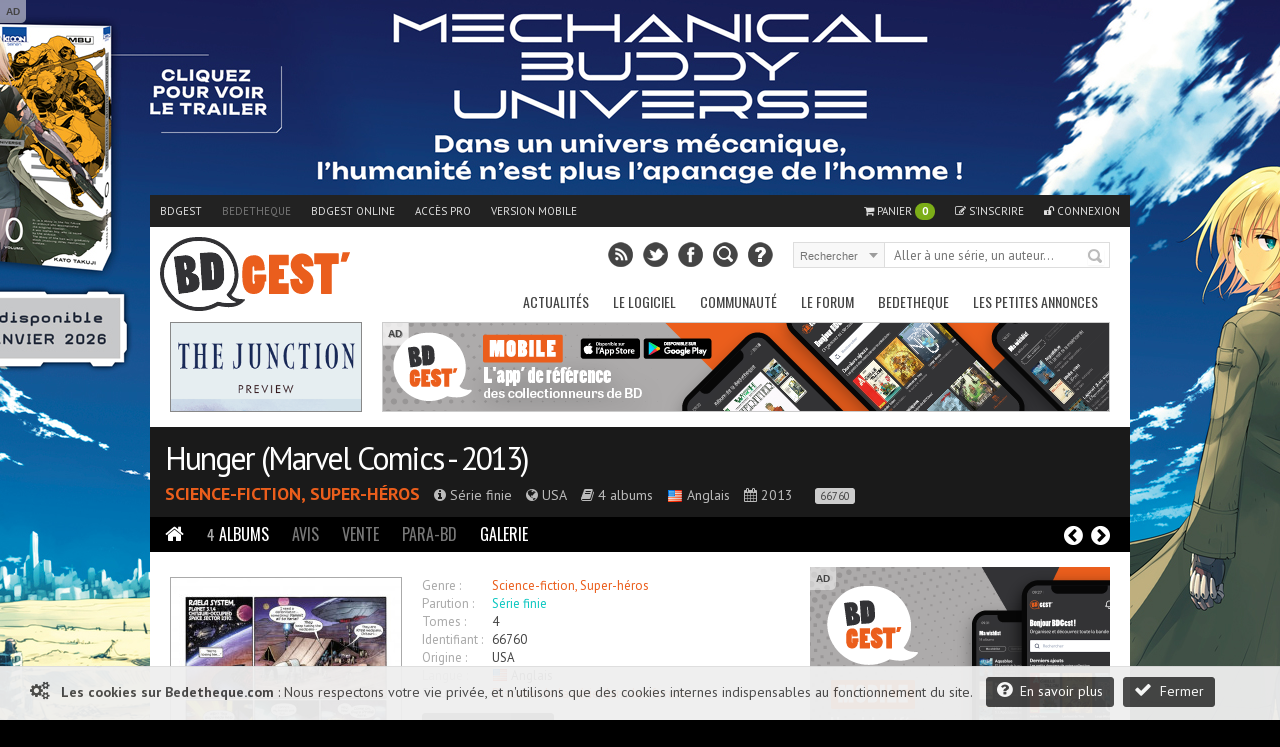

--- FILE ---
content_type: text/html; charset=UTF-8
request_url: https://www.bedetheque.com/serie-66760-BD-Hunger.html
body_size: 13541
content:
<!DOCTYPE html>
<html dir="ltr" lang="fr">

        <head>
                <!-- ENV/PRODUCTION/0 -->
                
                <title>Hunger (Marvel Comics - 2013) - BD, informations, cotes</title>
                <meta charset="utf-8" />
                <meta name="robots" content="index,follow" />

                <meta name="viewport" content="width=device-width" />
                <meta name="keywords" content="Hunger (Marvel Comics - 2013), bd, manga, comics, base, cote, argus, cotation, bdm, bande, dessinee, bandes, dessines, logiciel, gestion, collection, couverture, comix, petites annonces, ventes" />    
                <meta name="description" content="Tout sur la série Hunger (Marvel Comics - 2013) : " />
                <meta name="author" lang="fr" content="Philippe MAGNERON" />

                                <meta name="category" content="BD, bande dessinee" />        
                <link rel="image_src" href="https://www.bedetheque.com/media/Couvertures/Couv_372812.jpg" />

                <meta property="og:title" content="Hunger (Marvel Comics - 2013) - BD, informations, cotes" />
                <meta property="og:type" content="website" />
                <meta property="og:image" content="https://www.bedetheque.com/media/Couvertures/Couv_372812.jpg" />
                <meta property="og:url" content="https://www.bedetheque.com/serie-66760-BD-Hunger.html" />
                <meta property="og:description" content="Tout sur la série Hunger (Marvel Comics - 2013) : " />

                                <meta name="twitter:card" content="summary_large_image" />
                <meta name="twitter:site" content="@BDGest" />
                <meta name="twitter:creator" content="" />
                <meta name="twitter:title" content="Hunger (Marvel Comics - 2013) - BD, informations, cotes" />
                <meta name="twitter:description" content="Tout sur la série Hunger (Marvel Comics - 2013) : " />
                <meta name="twitter:image" content="https://www.bedetheque.com/media/Couvertures/Couv_372812.jpg" />


                <!-- <link rel="icon" type="image/png" href="https://www.bedetheque.com/favicon.ico" /> -->
                <!-- <link rel="icon" type="image/png" href="https://www.bedetheque.com/skin/icons/favicon_bedetheque.png" /> -->
                <link rel="icon" href="https://www.bedetheque.com/favicon_bdgest.svg"  type="image/svg+xml">
                
                                        <link rel="canonical" href="https://www.bedetheque.com/serie-66760-BD-Hunger.html" >
                                        
                <link rel="alternate" type="application/rss+xml" title="BDGest RSS Feed" href="https://www.bdgest.com/rss" /> 
                                        <link rel="alternate" media="only screen and (max-width: 640px)" href="https://m.bedetheque.com/serie-66760-BD-Hunger-Marvel-Comics-2013.html" >
                
                <link href="https://www.bdgest.com/css/reset.css" rel="stylesheet" type="text/css" />
                <link href="https://www.bdgest.com/css/text.css" rel="stylesheet" type="text/css" />
                <link href="https://www.bdgest.com/css/960.css" rel="stylesheet" type="text/css" />
                <link href="https://www.bdgest.com/css/colorbox.css" rel="stylesheet" type="text/css" />
                <link href="https://www.bdgest.com/css/flexslider.css" rel="stylesheet" type="text/css" />
                <link href="https://www.bedetheque.com/css/font-awesome.min.css" rel="stylesheet" type="text/css" />
                <link href="https://www.bdgest.com/css/style.css?v=f49badc8" rel="stylesheet" type="text/css" />
                <link href="https://www.bdgest.com/css/jqueryui/jquery-ui-1.9.1.custom.min.css" rel="stylesheet" type="text/css" />
                <link href="https://www.bdgest.com/css/rating.css" rel="stylesheet" type="text/css" />
                <link href="https://fonts.googleapis.com/css?family=Oswald:regular,italic,bold,bolditalic" rel="stylesheet" type="text/css" />
                <link href="https://fonts.googleapis.com/css?family=PT+Sans:regular,italic,bold,bolditalic" rel="stylesheet" type="text/css" />

                                        <link href="https://www.bdgest.com/css/bandeau.css?v=f49badc8" rel="stylesheet" type="text/css" />
                
                <!-- Dark Mode -->
                   
                <link href="https://www.bdgest.com/css/responsive.css?v=f49badc8" rel="stylesheet" type="text/css" />
                                       

        
                        	
        

        <!-- Code de gestion des campagnes -->
                 
                                         
                                                                                                                        <script src='https://www.bedetheque.com/javascript/campagne?Zone[]=1&Zone[]=2&Zone[]=6&Zone[]=9&Zone[]=8&rd=5824'></script> 
                                                                        
                                                                                        
        <!--[if lt IE 9]>
                <script type="text/javascript" src='https://www.bdgest.com/js/ie.js'></script>        
        <link href="https://www.bdgest.com/css/ie.css" rel="stylesheet" type="text/css" />
        <![endif]-->          
        
        <style type="text/css">
                
                .Kf7vZyDJnMislzkw { width: 190px; height:88px; border:1px solid #888; float: left; overflow:hidden; }
                .Kf7vZyDJnMislzkw img { width: 190px; height: 88px; border: none;}  
        
                .bGyzKEXQxUC8fH0A { display:block; margin-bottom:20px; height:140px; width:300px; }
                .bGyzKEXQxUC8fH0A img { height:140px; width:300px; }
        
                .QPo0B8KdTbcROnaE { width: 940px; margin: 0px auto 5px auto; overflow: hidden;z-index:0;}   
                
                @media only screen and (max-width: 767px) {
	
                        .QPo0B8KdTbcROnaE { display:none !important;}   
                }
                
                @media only screen and (min-width: 480px) and (max-width: 767px) {
                        .QPo0B8KdTbcROnaE { display:none !important;}   
                }
                
       </style>
       
</head>

<body class="home blog">
        
        <!--<div id="fb-root"></div>
        <script>(function(d, s, id) {
          var js, fjs = d.getElementsByTagName(s)[0];
          if (d.getElementById(id)) return;
          js = d.createElement(s); js.id = id;
          js.src = "//connect.facebook.net/fr_FR/sdk.js#xfbml=1&version=v2.0";
          fjs.parentNode.insertBefore(js, fjs);
        }(document, 'script', 'facebook-jssdk'));</script>
        -->
        <input type="hidden" value="" id="yyt">
        
        <div class="pixel_impression" style="display:none;">
            <img id="ImgPixelImpression" src="https://www.bdgest.com/habillages/pixelvide.png" align="bottom" width="1" height="1" border="0" hspace="1"> 
        </div>
        
        <div class="overlay" id="msg-overlay">
                <div class="overlay-grise"></div>
                <div id="msg-div" class="overlay-div">
                        <div class="overlay-entete center">
                                Cher lecteur de BDGest
                                <a href="#" class="ferme-overlay"><i class="icon-remove"></i></a>
                        </div>
                        <div class="overlay-container">
                                <p>Vous utilisez « Adblock » ou un autre logiciel qui bloque les zones publicitaires. Ces emplacements publicitaires sont une source de revenus indispensable à l'activité de notre site.</p>
                                <p>Depuis la création des site bdgest.com et bedetheque.com, nous nous sommes fait une règle de refuser tous les formats publicitaires dits "intrusifs". Notre conviction est qu'une publicité de qualité et bien intégrée dans le design du site sera beaucoup mieux perçue par nos visiteurs.</p>
                                <p>Pour continuer à apprécier notre contenu tout en gardant une bonne expérience de lecture, nous vous proposons soit :</p>
                                <br/>
                                <ul>
                                        <li><b>de validez dans votre logiciel Adblock votre acceptation de la visibilité des publicités sur nos sites.</b>
                                                <br/>
                                                Depuis la barre des modules vous pouvez désactiver AdBlock pour les domaine "bdgest.com" et "bedetheque.com".                         <br/><br/>
                                        </li>
                                        <li><b>d'acquérir une licence BDGest.</b>
                                                <br/>
                                                En plus de vous permettre l'accès au logiciel BDGest\' Online pour gérer votre collection de bande dessinées, cette licence vous permet de naviguer sur le site sans aucune publicité.

                                        </li>
                                </ul>
                                <br/><br/>
                                Merci pour votre compréhension et soutien,<br/>
                                L'équipe BDGest

                        </div>
                        <div class="overlay-boutons">

                                <input type="button" value="Fermer" class="buttonflat gray ferme-overlay">
                        </div>
                </div>		
        </div>

                        <div class="cookie_message">                       
                        <span class="msg">  
                                <i class="icon-cogs icon-1x"></i>&nbsp;&nbsp;
                                <b>Les cookies sur Bedetheque.com</b> : 
                                Nous respectons votre vie privée, et n'utilisons que des cookies internes indispensables au fonctionnement du site.                                      
                                <a href="https://www.bdgest.com/cookies" class="buttonflat bt-mid" style="margin-left:10px;"><i class="icon-question-sign icon-1x"></i>&nbsp;&nbsp;En savoir plus</a>
                                <a href="#" class="buttonflat bt-mid" id="link_ferme_cookie"><i class="icon-ok icon-1x"></i>&nbsp;&nbsp;Fermer</a>
                        </span>

                </div>
        
                                                <script>
                if (Campagnes[2] != "") {
                        document.write("<div id=\"pub-overlay\" class=\"overlay\">");
                        document.write("<div class=\"overlay-grise\"></div>");
                        document.write("<div id=\"interstitiel\">");
                        AfficheZone(2);
                        document.write("</div>");
                        document.write("<div id=\"interstitiel-ferme\"><a class=\"ferme-overlay\">Accès direct à www.bedetheque.com</a></div>");
                        document.write("</div>");
                }
                        </script> 
                	
                <div class="overlay" id="form-overlay">
                <div class="overlay-grise"></div>
                <div id="form-div" class="overlay-div">
                        <div class="overlay-entete">Titre Fenetre</div>
                        <div class="overlay-container">
                                Contenu Fenetre
                        </div>
                        <div class="overlay-boutons">
                                <input type="button" value="Fermer" class="button gray ferme-overlay">
                        </div>
                </div>		
        </div>

        <div class="overlay" id="form-overlay-acheter">
                <div class="overlay-grise"></div>
                <div id="form-div-acheter" class="overlay-div"></div>		
        </div>

        
        <div class="overlay" id="login-overlay">
        <div class="overlay-grise"></div>
        <div id="login-div" class="overlay-div">
                <form method="post" action="https://www.bedetheque.com/connect/login">
                        <input type="hidden" name="page_source" value="https://www.bedetheque.com/serie-66760-BD-Hunger.html">
                        <input type="hidden" name="csrf_token_bel" value="f5cd17b62ebbc269daba0d8d01270229">
                        <div class="overlay-entete">
                                Connexion
                                <a href="#" class="ferme-overlay"><i class="icon-remove"></i></a>
                        </div>
                        <div class="overlay-container">
                                <div class="overlay-icon-login">
                                </div>

                                <fieldset>
                                        <ul>
                                                <li><label for="pseudo">Pseudo : </label><input type="text" id="pseudo" name="pseudo" value="" placeholder="Votre pseudo" class="ombre" /></li>
                                                <li><label for="password">Mot de passe : </label><input type="password" id="password" name="password" value="" placeholder="Votre mot de passe" class="ombre"/></li>
                                                <li><label for="auto_connect"></label><input type="checkbox" id="auto_connect" name="auto_connect" value="1" /> Se souvenir de moi</li>

                                        </ul>       
                                </fieldset>
                                <span><a href="https://www.bdgest.com/compte/password">J'ai oublié mon mot de passe</a></span>
                        </div>
                        <div class="overlay-boutons">
                                <a href="https://www.bdgest.com/compte/inscription" class="buttonflat gray" style="float:left;">Inscription gratuite</a>
                                <input type="submit" value="Connexion" class="buttonflat" id="btConnexion">
                                <input type="button" value="Fermer" class="buttonflat gray ferme-overlay">
                        </div>
                </form>
        </div>		
</div>                        <div id="hab_click">
                                                        <script type='text/javascript'>AfficheZone(1);</script>
                                        </div>

                <div id="hab_click_side"></div>
                <!-- Begin General -->
        <div class="general">
                <header>
                        <!-- Begin Top -->
                        <div class="top">
                                <div class="top-wrap">
                                        <!-- Begin Top Navigation -->
                                        <div class="top-nav-wrapper">
                                                <div class="menu-top-menu-container">
                                                        <ul class="topNav">
                                                                <li class=""><a href="https://www.bdgest.com/">BDGest</a></li>
                                                                <li class="active"><a href="https://www.bedetheque.com/">Bedetheque</a></li>
                                                                <li><a href="https://online.bdgest.com/">BDGest Online</a></li>
                                                                <li><a href="https://www.bdgest.com/pro">Accès pro</a></li>
                                                                                                                                        <li><a href="https://m.bedetheque.com/serie-66760-BD-Hunger-Marvel-Comics-2013.html">Version mobile</a></li>
                                                                                                                               
                                                                
                                                                
                                                                <!--
                                                                <li>
                                                                        <div class="fb-like" data-href="https://www.facebook.com/bdgest" data-layout="button" data-action="like" data-show-faces="true" data-share="true"></div>
                                                                </li> 
                                                                -->
                                                        </ul>
                                                </div>	
                                                <div class="menu-top-connexion">
                                                        <ul class="topNav">
                                                                                                                                        <li class="">
                                                                                <a href="" class="lien-panier"><i class="icon-shopping-cart"></i> Panier <span id="qte-panier">0</span>
                                                                                </a>
                                                                        </li>
                                                                                                                                
                                                                                                                                        <li class=""><a href="https://www.bdgest.com/compte/inscription"><i class="icon-edit"></i> S'inscrire</a></li>
                                                                        <li class="" id="li-connexion"><a href="" class="a-connexion"><i class="icon-unlock"></i> Connexion</a></li>
                                                                
                                                        </ul>
                                                </div>
                                        </div>
                                        <!-- End Top Navigation -->
                                </div>
                        </div>
                        <!-- End Top -->
                        <!-- Begin Top Container 960 gs -->
                        <div class="header container_12">
                                <!-- Begin Logo Header -->
                                <div class="grid_4 logo-header">
                                        <a href='https://www.bdgest.com/'>
                                            <img src="https://www.bdgest.com/skin/logo_h.svg" title="BDGest"/>
                                                                                    </a>                                        
                                        <!--<span class="logo-subtitle">Toute la bande dessinée</span>-->
                                </div>
                                <!-- End Logo Header -->	
                                <!-- Begin Header Content -->
                                <div class="grid_8 prefix_4 header-content">
                                        <!-- Begin Search Header -->
                                        <div class="search-header">
                                                <form method="get" id="search" action="">
                                                        <input type="hidden" id="idglobalsearch" value="">
                                                        <div class="search-select">
                                                                <span class="search-txt-select" id="lib-search-where">Rechercher</span>
                                                                <span class="search-ico-select"></span>
                                                                <select id="searchwhere" name="searchwhere">
                                                                        <option value="0">Accès direct</option>
                                                                        <option value="1">dans tout le site</option>
                                                                        <option value="2">dans les chroniques</option>
                                                                        <option value="3">dans les previews</option>
                                                                        <option value="4">dans les news</option>
                                                                        <option value="5">dans les galeries</option>
                                                                        <option value="6">dans le forum</option>
                                                                        <option value="7">dans la bedetheque</option>
                                                                </select>
                                                        </div>
                                                        <div class="search-text">
                                                                <input type="text" class="search-top" id="searchglobal" value="" placeholder="Aller à une série, un auteur..." />
                                                                <input type="text" class="search-top" name="searchsite" id="searchsite" value="" placeholder="Rechercher..." style="display:none;"/>
                                                        </div>
                                                        <div class="search-button">
                                                                <button type="submit" id="searchbutton" title="Recherche la série dans la bedetheque">Rechercher</button>
                                                        </div>

                                                </form>
                                        </div>	
                                        <!-- Begin Social Header -->
                                        <div class="social-header">
                                                <ul>
                                                        <li class="rss"><a type="application/rss+xml" target="_blank" href="https://www.bdgest.com/rss" title="Flux RSS du site"></a></li>
                                                        <li class="twitter"><a  target="_blank" href="https://www.twitter.com/BDGest" title="Suivez-nous sur Twitter"></a></li>
                                                        <li class="facebook"><a  target="_blank" href="https://www.facebook.com/pages/BD-Gest-Le-portail-BD-de-r%C3%A9f%C3%A9rence/307005630304?ref=hl" title="Suivez-nous sur Facebook" ></a></li>
                                                        <li class="recherche"><a href="https://www.bedetheque.com/search" title="Recherche avancée dans la bedetheque"></a></li>
                                                        <li class="aide"><a href="https://www.bdgest.com/aide" title="Aide"></a></li>
                                                </ul>
                                        </div>
                                        <!-- End Social Header -->

                                </div>
                                <!-- End Header Content -->
                        </div>
                        <!-- End Top Container 960 gs -->
                        <div class="clear"></div>
                        
<div class="container_12 mainnavmenu">
        <!-- Begin Main Navigation -->
        <div class="grid_12 main-nav-wrapper">

                <div class="menu-main-menu-container">
                        <ul id="menu-main-menu" class="mainNav">
                                                                        <li><a href="https://www.bdgest.com/" alt="BD Gest">Actualités</a>
                                                                                                        <ul class="sub-menu">
                                                                                                                                        <li><a href="https://www.bdgest.com/chroniques "><i class="icon-star"></i>&nbsp; Chroniques</a>
                                                                      
                                                                                                                                                </li>
                                                                                                                                        <li><a href="https://www.bdgest.com/previews "><i class="icon-picture"></i>&nbsp; Previews</a>
                                                                      
                                                                                                                                                </li>
                                                                                                                                        <li><a href="https://www.bdgest.com/news "><i class="icon-quote-left"></i>&nbsp; News</a>
                                                                      
                                                                                                                                                </li>
                                                                                                                                        <li><a href="https://www.bdgest.com/dossiers "><i class="icon-film"></i>&nbsp; Expos & Dossiers</a>
                                                                      
                                                                                                                                                </li>
                                                                                                                                        <li><a href="https://www.bdgest.com/sorties_bd "><i class="icon-star"></i>&nbsp; Calendrier des sorties</a>
                                                                      
                                                                                                                                               
                                                                                <ul class="sub-menu">
		

                                                                                                                                                                    <li><a href="https://www.bdgest.com/sorties_bd" style="padding-left: 15px;">Franco-Belge</a></li>
                                                                                                                                                                    <li><a href="https://www.bdgest.com/sorties_comics" style="padding-left: 15px;">Comics</a></li>
                                                                                                                                                                    <li><a href="https://www.bdgest.com/sorties_manga" style="padding-left: 15px;">Manga</a></li>
                                                                                                                                                                    <li><a href="https://www.bdgest.com/sorties_bd?TT=1" style="padding-left: 15px;">Tirages spéciaux</a></li>
                                                                                                                                                                </ul>
                                                                                                                                                </li>
                                                                                                                                        <li><a href="https://www.bdgest.com/top/ventes "><i class="icon-bolt"></i>&nbsp; Meilleures ventes</a>
                                                                      
                                                                                                                                                </li>
                                                                                                                                        <li><a href="https://www.bdgest.com/festivals "><i class="icon-calendar"></i>&nbsp; Festivals et dédicaces</a>
                                                                      
                                                                                                                                                </li>
                                                                                                                                        <li><a href="https://www.bdgest.com/bdgestarts "><i class="icon-glass"></i>&nbsp; BDGest'Arts</a>
                                                                      
                                                                                                                                                </li>
                                                                                                                        </ul>        
                                                             
                                        </li>        
                                                                        <li><a href="https://www.bdgest.com/logiciel" alt="Présentation du logiciel">Le Logiciel</a>
                                                                                                        <ul class="sub-menu">
                                                                                                                                        <li><a href="https://www.bdgest.com/logiciel "><i class="icon-info-sign"></i>&nbsp; Présentation</a>
                                                                      
                                                                                                                                                </li>
                                                                                                                                        <li><a href="https://www.bdgest.com/logiciel/commander "><i class="icon-shopping-cart"></i>&nbsp; Commander</a>
                                                                      
                                                                                                                                                </li>
                                                                                                                                        <li><a href="https://online.bdgest.com/ "><i class="icon-globe"></i>&nbsp; BDGest Online</a>
                                                                      
                                                                                                                                                </li>
                                                                                                                                        <li><a href="https://www.bdgest.com/logiciel/presse "><i class="icon-file-alt"></i>&nbsp; Revue de presse</a>
                                                                      
                                                                                                                                                </li>
                                                                                                                        </ul>        
                                                             
                                        </li>        
                                                                        <li><a href="https://www.bdgest.com/communaute" alt="Communaute">Communauté</a>
                                                                                                        <ul class="sub-menu">
                                                                                                                                        <li><a href="https://www.bdgest.com/top "><i class="icon-trophy"></i>&nbsp; Top 5 des lecteurs</a>
                                                                      
                                                                                                                                                </li>
                                                                                                                                        <li><a href="https://www.bedetheque.com/pantheon "><i class="icon-trophy"></i>&nbsp; Le panthéon de la BD</a>
                                                                      
                                                                                                                                                </li>
                                                                                                                                        <li><a href="https://www.bdgest.com/concours "><i class="icon-fire"></i>&nbsp; Concours</a>
                                                                      
                                                                                                                                                </li>
                                                                                                                                        <li><a href="https://www.bdgest.com/galerie "><i class="icon-picture"></i>&nbsp; Galerie</a>
                                                                      
                                                                                                                                                </li>
                                                                                                                                        <li><a href="https://www.bedetheque.com/indispensables.html "><i class="icon-heart"></i>&nbsp; Indispensables BD</a>
                                                                      
                                                                                                                                                </li>
                                                                                                                                        <li><a href="https://www.bedetheque.com/avis "><i class="icon-comment"></i>&nbsp; Avis des lecteurs</a>
                                                                      
                                                                                                                                                </li>
                                                                                                                                        <li><a href="https://www.bdgest.com/bdgestival "><i class="icon-camera"></i>&nbsp; BDGest'ival</a>
                                                                      
                                                                                                                                                </li>
                                                                                                                        </ul>        
                                                             
                                        </li>        
                                                                        <li><a href="https://www.bdgest.com/forum/" alt="Forum BD">Le Forum</a>
                                                                                                        <ul class="sub-menu">
                                                                                                                                        <li><a href="https://www.bdgest.com/forum/ "><i class="icon-home"></i>&nbsp; Accueil</a>
                                                                      
                                                                                                                                                </li>
                                                                                                                                        <li><a href="https://www.bdgest.com/forum/faq.php "><i class="icon-question-sign"></i>&nbsp; Aide</a>
                                                                      
                                                                                                                                                </li>
                                                                                                                                        <li><a href="https://www.bdgest.com/forum/search.php "><i class="icon-search"></i>&nbsp; Recherche</a>
                                                                      
                                                                                                                                                </li>
                                                                                                                                        <li><a href="https://www.bdgest.com/forum/memberlist.php "><i class="icon-group"></i>&nbsp; Les membres</a>
                                                                      
                                                                                                                                                </li>
                                                                                                                                        <li><a href="https://www.bdgest.com/forum/ranks.php "><i class="icon-bookmark"></i>&nbsp; Les rangs</a>
                                                                      
                                                                                                                                                </li>
                                                                                                                                        <li><a href="https://www.bdgest.com/forum/viewonline.php "><i class="icon-globe"></i>&nbsp; Qui est en ligne ?</a>
                                                                      
                                                                                                                                                </li>
                                                                                                                        </ul>        
                                                             
                                        </li>        
                                                                        <li><a href="https://www.bedetheque.com/" alt="La bedetheque">Bedetheque</a>
                                                                                                        <ul class="sub-menu">
                                                                                                                                        <li><a href="https://www.bedetheque.com/nouveautes "><i class="icon-star"></i>&nbsp; Nouveautés</a>
                                                                      
                                                                                                                                                </li>
                                                                                                                                        <li><a href="https://www.bedetheque.com/bandes_dessinees_A.html "><i class="icon-comments"></i>&nbsp; Les Séries</a>
                                                                      
                                                                                                                                                </li>
                                                                                                                                        <li><a href="https://www.bedetheque.com/liste_auteurs_BD_A.html "><i class="icon-user"></i>&nbsp; Les Auteurs</a>
                                                                      
                                                                                                                                                </li>
                                                                                                                                        <li><a href="https://www.bedetheque.com/pantheon "><i class="icon-trophy"></i>&nbsp; Le Panthéon de la BD</a>
                                                                      
                                                                                                                                                </li>
                                                                                                                                        <li><a href="https://www.bedetheque.com/liste_revues_A.html "><i class="icon-file-alt"></i>&nbsp; Les Revues</a>
                                                                      
                                                                                                                                                </li>
                                                                                                                                        <li><a href="https://www.bedetheque.com/theme "><i class="icon-comments-alt"></i>&nbsp; Les Thèmes</a>
                                                                      
                                                                                                                                                </li>
                                                                                                                                        <li><a href="https://www.bedetheque.com/ventes "><i class="icon-shopping-cart"></i>&nbsp; Petites Annonces</a>
                                                                      
                                                                                                                                                </li>
                                                                                                                                        <li><a href="https://www.bedetheque.com/album/creation "><i class="icon-plus-sign"></i>&nbsp; Ajouter un album</a>
                                                                      
                                                                                                                                                </li>
                                                                                                                                        <li><a href="https://www.bedetheque.com/search "><i class="icon-search"></i>&nbsp; Recherche détaillée</a>
                                                                      
                                                                                                                                                </li>
                                                                                                                        </ul>        
                                                             
                                        </li>        
                                                                        <li><a href="https://www.bedetheque.com/ventes" alt="Les petites annonces BD">Les petites annonces</a>
                                                             
                                        </li>        
                                                        </ul>
                </div>		
        </div>

        <!-- End Main Navigation -->
</div>
<div class="container_12 dropdownmenu">
        <!-- Begin Main Navigation -->
        <div class="grid_12">

                <div class="responsive-menu-wrapper">
                        <select class="menu dropdown-menu">
                                <option value="" class="blank" selected="selected">&#8211; Menu principal &#8211;</option>
                                                                        <option value="#">-------------Actualités-------------</option>
                                                                                                                                                <option value="https://www.bdgest.com/chroniques">Chroniques</option>
                                                                                                        <option value="https://www.bdgest.com/previews">Previews</option>
                                                                                                        <option value="https://www.bdgest.com/news">News</option>
                                                                                                        <option value="https://www.bdgest.com/dossiers">Expos & Dossiers</option>
                                                                                                        <option value="https://www.bdgest.com/sorties_bd">Calendrier des sorties</option>
                                                                                                        <option value="https://www.bdgest.com/top/ventes">Meilleures ventes</option>
                                                                                                        <option value="https://www.bdgest.com/festivals">Festivals et dédicaces</option>
                                                                                                        <option value="https://www.bdgest.com/bdgestarts">BDGest'Arts</option>
                                                                                              
                                                                        <option value="#">-------------Le Logiciel-------------</option>
                                                                                                                                                <option value="https://www.bdgest.com/logiciel">Présentation</option>
                                                                                                        <option value="https://www.bdgest.com/logiciel/commander">Commander</option>
                                                                                                        <option value="https://online.bdgest.com/">BDGest Online</option>
                                                                                                        <option value="https://www.bdgest.com/logiciel/presse">Revue de presse</option>
                                                                                              
                                                                        <option value="#">-------------Communauté-------------</option>
                                                                                                                                                <option value="https://www.bdgest.com/top">Top 5 des lecteurs</option>
                                                                                                        <option value="https://www.bedetheque.com/pantheon">Le panthéon de la BD</option>
                                                                                                        <option value="https://www.bdgest.com/concours">Concours</option>
                                                                                                        <option value="https://www.bdgest.com/galerie">Galerie</option>
                                                                                                        <option value="https://www.bedetheque.com/indispensables.html">Indispensables BD</option>
                                                                                                        <option value="https://www.bedetheque.com/avis">Avis des lecteurs</option>
                                                                                                        <option value="https://www.bdgest.com/bdgestival">BDGest'ival</option>
                                                                                              
                                                                        <option value="#">-------------Le Forum-------------</option>
                                                                                                                                                <option value="https://www.bdgest.com/forum/">Accueil</option>
                                                                                                        <option value="https://www.bdgest.com/forum/faq.php">Aide</option>
                                                                                                        <option value="https://www.bdgest.com/forum/search.php">Recherche</option>
                                                                                                        <option value="https://www.bdgest.com/forum/memberlist.php">Les membres</option>
                                                                                                        <option value="https://www.bdgest.com/forum/ranks.php">Les rangs</option>
                                                                                                        <option value="https://www.bdgest.com/forum/viewonline.php">Qui est en ligne ?</option>
                                                                                              
                                                                        <option value="#">-------------Bedetheque-------------</option>
                                                                                                                                                <option value="https://www.bedetheque.com/nouveautes">Nouveautés</option>
                                                                                                        <option value="https://www.bedetheque.com/bandes_dessinees_A.html">Les Séries</option>
                                                                                                        <option value="https://www.bedetheque.com/liste_auteurs_BD_A.html">Les Auteurs</option>
                                                                                                        <option value="https://www.bedetheque.com/pantheon">Le Panthéon de la BD</option>
                                                                                                        <option value="https://www.bedetheque.com/liste_revues_A.html">Les Revues</option>
                                                                                                        <option value="https://www.bedetheque.com/theme">Les Thèmes</option>
                                                                                                        <option value="https://www.bedetheque.com/ventes">Petites Annonces</option>
                                                                                                        <option value="https://www.bedetheque.com/album/creation">Ajouter un album</option>
                                                                                                        <option value="https://www.bedetheque.com/search">Recherche détaillée</option>
                                                                                              
                                                                        <option value="#">-------------Les petites annonces-------------</option>
                                            
                                                <option value="https://www.bedetheque.com/ventes">Les petites annonces</option>     
                                              
                                                        </select>       
                </div>
        </div>
        <!-- End Main Navigation -->
</div>
                </header>	
                <div class="clear"></div>

                <!-- Begin Container -->

                <div class="container" >

                                            
                      
                                                        
                                                                        <!-- Banniere publicitaire -->
                                        
                                        <div class="QPo0B8KdTbcROnaE" style="width: 940px; margin: 0px auto 5px auto; overflow: hidden;z-index:0;">
                                                <div class="Kf7vZyDJnMislzkw" style="width: 190px; height:88px; border:1px solid #888; float: left; overflow:hidden;">
                                                        <a href="https://www.bdgest.com/preview/detail/id/4615/source/bandeau"><img src="https://www.bdgest.com/prepages/Bandeaux/4615_ban.gif" title="Preview The Junction Récit complet - Glénat" style="width: 190px; height: 88px; border: none;"></a>
                                                </div>

                                                <div class="ban-top">
                                                        <div class="pub-sticker">AD</div>
                                                        <div class="interne-728x90">
                                                                <script type="text/javascript">AfficheZone(6);</script>
                                                        </div>
                                                </div>

                                        </div>
                                                                <!-- End Banniere publicitaire -->
                        
                                                        <!-- Bandeau Bedetheque -->
                                <article class="bandeau-large">
        <input type="hidden" id="IdSerie" value="66760" />
        <input type="hidden" id="NbAlbums" value="4" />
        <input type="hidden" id="NbWrapper" value="0" />
        <input type="hidden" id="NbWrapperLigne" value="5" />
        <input type="hidden" id="LargeurWrapper" value="114" />
                        <input type="hidden" value="cache">
                <div class="bandeau-principal">
          
                <div class="bandeau-info serie">
                                                                                                       <h1>
                            <a href="serie-66760-BD-Hunger-Marvel-Comics-2013.html">Hunger (Marvel Comics - 2013)</a>
                                                                                                     <span></span>        
                                                        </h1>
                            
                        <h3>
                                                                        <span class="style">Science-fiction, Super-héros</span>
                                                                <span></span>
                                <span><i class="icon-info-sign"></i> Série finie</span>
                                <span></span>
                                <span><i class="icon-globe"></i> USA</span>
                                <span></span>
                                <span><i class="icon-book"></i> 4 albums</span>
                            
                                <span></span>

                                <span><img src="https://www.bdgest.com/skin/flags/USA.png" class="flag"/> Anglais</span>
                                
                                                                        <span></span>
                                        <span><i class="icon-calendar"></i> 2013</span>
                                                                        
                                                                        <span></span>
                                        <span class="idbel" title="Identifiant BEL">66760</span>
                        </h3>
                   
                </div>
                
                
        </div>
        
        <div class="bandeau-menu" >
                <ul>
                        <li><a href="https://www.bedetheque.com/serie-66760-BD-Hunger-Marvel-Comics-2013.html" class="onglet-active "><i class="icon-home"></i></a></li>
                        <li><a href="https://www.bedetheque.com/albums-66760-BD-Hunger-Marvel-Comics-2013.html" class=""><span class="gris">4</span> Albums</a></li>
                        <li><a href="https://www.bedetheque.com/avis-66760-BD-Hunger-Marvel-Comics-2013.html" class="vide"><span class="gris"></span> Avis</a></li>
                        <li><a href="https://www.bedetheque.com/ventes_serie-66760-BD-Hunger-Marvel-Comics-2013.html" class="vide"><span class="gris"></span> Vente</a></li>
                        <li><a href="https://www.bedetheque.com/parabd-66760-BD-Hunger-Marvel-Comics-2013.html" class="vide"><span class="gris"></span> Para-BD</a></li>
                        <li><a href="https://www.bedetheque.com/galerie-66760-BD-Hunger-Marvel-Comics-2013.html" class="">Galerie</a></li>
                  
                </ul>
                
              
                        
                <ul class="nav-serie">
                        
                        <li><a href="https://www.bedetheque.com/serie-54219-BD-Hundreds-of-Feet-Below-Daylight-1998.html" title="Hundreds of Feet Below Daylight (1998)"><i class="icon-chevron-sign-left"></i></a></li>
                        <li><a href="https://www.bedetheque.com/serie-84274-BD-Hungry-ghost.html"  title="Hungry ghost"><i class="icon-chevron-sign-right"></i></a></li>
                </ul>
        </div>
        
               
</article>                                

                        <!-- Debut du contenu de la page -->
                        <div class="container_12 wrapper">
                                                               
                                
                                <!-- Begin Content -->
                                <div class="content grid_8" >	

                                                                                                                                                                        


                                        <article class="single-block">

                        <div class="single-content serie"> <!-- Begin Reviews -->
                        <div class="serie-image">
                                                                        <a class="zoom-format-icon colorbox" href="https://www.bedetheque.com/media/Planches/PlancheS_66760.jpg" title="Hunger (Marvel Comics - 2013)">
                                                <img src="https://www.bedetheque.com/cache/thb_series/PlancheS_66760.jpg" class="fadeover">
                                        </a>
                                        <div class="copyrightserie">© Marvel Comics - 2013</div>
                                                        </div>

                        <ul class="serie-info">
                                <li><label>Genre :</label><span class="style-serie">Science-fiction, Super-héros</span></li>
                                <li><label>Parution :</label><span class="parution-serie">Série finie</span></li>
                                <li><label>Tomes :</label>4</li>
                                <li><label>Identifiant :</label>66760</li>
                                <li><label>Origine :</label>USA</li>
                                <li><label>Langue :</label><img src="https://www.bdgest.com/skin/flags/USA.png" class="flag"/> Anglais</li>


                                                                        <li><label>Forum :</label><a class="" href="https://www.bdgest.com/forum/search.php?keywords=Hunger (Marvel Comics - 2013)&terms=all&fid[]=7&sc=1&sf=titleonly&sr=topics&sk=t&sd=d&st=0&ch=300&t=0&submit=Rechercher">Discuter de la série dans les forums</a></li>

                        </ul>
                        
                        <div>
                                <a href="#" class="buttonflat bt-xs bt-ajout-mot-cle" id="btAjouteMotCle" style="padding:2px 8px;">Proposer un mot clé</a>
                                
                                
                        </div>
                        
                        <!-- End Reviews -->
                        <p></p>

                        

                        <div class="bandeau-boutons-serie" id="bt-serie-66760">
                                                                <a href="https://www.bedetheque.com/album/creation/serie/66760" class="buttonflat" title="Ajouter un album dans cette série"><i class="icon-plus-sign"></i></a>

                                <a href="#" class="buttonflat" title="Detail des notes des albums" id="btDetailNotes"><i class="icon-signal"></i></a>

                                <a href="#" class="buttonflat btSuivreSerie" title="Suivre cette série dans BDGest Online"><i class="icon-bell-alt icon"></i></a>
                                <a href="https://www.bdgest.com/forum/search.php?keywords=Hunger (Marvel Comics - 2013)&terms=all&fid[]=7&sc=1&sf=titleonly&sr=topics&sk=t&sd=d&st=0&ch=300&t=0&submit=Rechercher" class="buttonflat" title="Discuter de cette série dans le forum"><i class="icon-comments-alt"></i></a>
                                <a href="#" class="buttonflat btIndispensable" title="Voter pour cette série dans les indispensables"><i class="icon-heart"></i></a>                                
                                <a href="#" class="buttonflat btIndispensable bulle-vote" title="Voter pour cette série dans les indispensables"><em>0</em><br/>vote</a>                                

                                                                
                        </div>

                        


                </div>

                <div class="clear"></div>


</article><!-- Affichage du redactionnel BDGest -->
<!-- Fin affichage Redactionnel -->
<!-- Liens sociaux -->
<div class="widget-line-title">
        <h3><a name="aussi">A lire aussi</a></h3>
        <div class="boutons-titre">
                <a href="" class="buttonflat black" id="btSerieaLire">Ajouter une série "à lire aussi"</a>
        </div>

</div>	
<div class="alire">
                <div class="wrapper" style="max-width:570px;">
                <ul style="width:0px;" id="wrapper-ul">
                                        </ul>
        </div>
        </div>

<div class="clear"></div>
<div class="widget-line-title"><h3>Détail des albums de la série</h3></div>
        
                    
<div class="clear"></div>
<ul class="liste-albums">
                <li itemscope itemtype="https://schema.org/Book" class=" ">
                        <a name="372812"></a>
                        <div class="album-side">
                                <div class="couv">
                                                                                <a itemprop="url" class="titre" href="https://www.bedetheque.com/BD-Hunger-Marvel-Comics-2013-Tome-1-Issue-1-372812.html" title="Voir la fiche Album de Hunger (Marvel Comics - 2013) -1- Issue 1">
                                                <img itemprop="image" src="https://www.bedetheque.com/cache/thb_couv/Couv_372812.jpg" alt="Hunger (Marvel Comics - 2013) -1- Issue 1">
                                        </a>
                                        <span>©Marvel Comics 2013 Fialkov/Kirk</span>
                                </div>
                                <div class="sous-couv">
                                                                        </div>
                        </div>
                        <div class="album-main">

                                <h3>
                                        <a class="titre" href="https://www.bedetheque.com/BD-Hunger-Marvel-Comics-2013-Tome-1-Issue-1-372812.html" title="Issue 1">
                                                <span itemprop="name">
                                                        1<span class="numa"></span>
                                                        .         
                                                        Issue 1                                                </span>
                                        </a>
                                </h3>
                          
                                                                        <div class="eval">
                                                <label>Evaluation :</label>

                                                <div class="ratingblock"  >
                                <ul id="rate372812" class="unit-rating" >
                           
                        <li id="current-rating372812" class="current-rating" style="width:%;">Currently 0.00/10</li>      
                                                                                                <li class="a-rate372812"><a href="https://www.bedetheque.com/ajax/rating/note/0/album/372812" title="0 sur 5" class="r1-unit noter" rel="nofollow">1</a></li>
                                                                        <li class="a-rate372812"><a href="https://www.bedetheque.com/ajax/rating/note/1/album/372812" title="1 sur 5" class="r2-unit noter" rel="nofollow">2</a></li>
                                                                        <li class="a-rate372812"><a href="https://www.bedetheque.com/ajax/rating/note/2/album/372812" title="2 sur 5" class="r3-unit noter" rel="nofollow">3</a></li>
                                                                        <li class="a-rate372812"><a href="https://www.bedetheque.com/ajax/rating/note/3/album/372812" title="3 sur 5" class="r4-unit noter" rel="nofollow">4</a></li>
                                                                        <li class="a-rate372812"><a href="https://www.bedetheque.com/ajax/rating/note/4/album/372812" title="4 sur 5" class="r5-unit noter" rel="nofollow">5</a></li>
                                                                        <li class="a-rate372812"><a href="https://www.bedetheque.com/ajax/rating/note/5/album/372812" title="5 sur 5" class="r6-unit noter" rel="nofollow">6</a></li>
                                      
                         
                </ul>
                <p class="message" id="ratemsg372812">
                                                                                                                                Notez l'album (0 vote)                                                                
                        
                </p>           
</div>
                                        </div>
                                                 
                                <ul class="infos">
                                                                                
                                        <li><label>Identifiant : </label>372812</li>
                                        

                                                                                        <li>
                                                        <label>Scénario :</label>
                                                                                                                                <a href="https://www.bedetheque.com/auteur-30968-BD-Fialkov-Joshua-Hale.html" title="Voir la fiche de Fialkov, Joshua Hale" alt="Voir la fiche de Fialkov, Joshua Hale">
                                                                               
                                                                <span itemprop="author">Fialkov, Joshua Hale</span>
                                                                        
                                                                </a>
                                                                     
                                                </li>       
                                                                                                <li>
                                                        <label>Dessin :</label>
                                                                                                                                <a href="https://www.bedetheque.com/auteur-14071-BD-Kirk-Leonard.html" title="Voir la fiche de Kirk, Leonard" alt="Voir la fiche de Kirk, Leonard">
                                                                               
                                                                <span itemprop="illustrator">Kirk, Leonard</span>
                                                                        
                                                                </a>
                                                                     
                                                </li>       
                                                                                                <li>
                                                        <label>Couleurs :</label>
                                                                                                                                <a href="https://www.bedetheque.com/auteur-49963-BD-Aburtov-Jesus.html" title="Voir la fiche de Aburtov, Jesús" alt="Voir la fiche de Aburtov, Jesús">
                                                                               
                                                                <span itemprop="illustrator">Aburtov, Jesús</span>
                                                                        
                                                                </a>
                                                                     
                                                </li>       
                                                                                                <li>
                                                        <label>Couverture :</label>
                                                                                                                                <a href="https://www.bedetheque.com/auteur-12848-BD-Granov-Adi.html" title="Voir la fiche de Granov, Adi" alt="Voir la fiche de Granov, Adi">
                                                                               
                                                                <span itemprop="illustrator">Granov, Adi</span>
                                                                        
                                                                </a>
                                                                     
                                                </li>       
                                                
                                        <li>
                                                <label>Dépot légal : </label>01/2013                                                                                                                                                        <meta itemprop="datePublished" content="2013-01-01">
                                                                                        </li>
                                                                                <li><label>Estimation : </label>non coté</li>
                                        <li><label>Editeur : </label><span itemprop="publisher">Marvel Comics</span></li>
                                                                                                                        <li><label>Format : </label>Format comics</li>
                                        <li><label>ISBN : </label><span itemprop="isbn"></span></li>
                                        <li><label>Planches :</label><span itemprop="numberOfPages"></span></li>
                                                                                <li><label>Autres infos : </label>
                                                                                                <i class="icon-star" title="Edition originale"></i>                                                                                                <i class="icon-tag" title="Couverture souple"></i>                                                                                        </li>        
                                        <li>
                                                <label>Créé le : </label>19/08/2019                                                <span class="grise"> (modifié le 01/09/2019 22:22)</span>                                        </li>
                                                                                                                </ul>
                                <div class="autres">
                                                                                                                        
                                </div>
                        </div>

                        <div class="album-online">
                                                                        <div id="Zone372812">       
                                        <a class="btAjoutColl buttonflat gray" title="Ajouter cet album à votre collection"><i class="icon-download-alt"></i> Collection</a>
                                        <a class="btAjoutWish buttonflat gray" title="Ajouter cet album à votre wishlist"><i class="icon-download-alt"></i>&nbsp;&nbsp;Wishlist&nbsp;&nbsp;</a>
                                        </div>
                                                                  

                                                <a href="https://www.bedetheque.com/BD-Hunger-Marvel-Comics-2013-Tome-1-Issue-1-372812.html" class="btAchat buttonflat green" title="Acheter cet album sur la bedetheque" ><i class="icon-shopping-cart"></i>&nbsp;&nbsp;Acheter&nbsp;&nbsp;<i class="icon-caret-right"></i></a>
                                        
 
                        </div>
                        <div class="album-admin" style="display: none;" id="bt-album-372812">
                                                                        
                        <a class="buttonflat tool gray btCote" title="Proposer une cote pour cet album" ><i class="icon-tag"></i></a>
                                        <a class="buttonflat tool gray btAvis" id="" title="Poster un avis sur cet album" ><i class="icon-comment"></i></a>
                        <a class="buttonflat tool gray btTop" title="Mettre cet album dans le top mensuel" ><i class="icon-heart"></i></a>
                                <a class="buttonflat tool gray btErreur" title="Signaler une erreur sur cet album" ><i class="icon-warning-sign"></i></a>                                
                         </div>

                </li>      
                <li itemscope itemtype="https://schema.org/Book" class=" ">
                        <a name="372813"></a>
                        <div class="album-side">
                                <div class="couv">
                                                                                <a itemprop="url" class="titre" href="https://www.bedetheque.com/BD-Hunger-Marvel-Comics-2013-Tome-2-Issue-2-372813.html" title="Voir la fiche Album de Hunger (Marvel Comics - 2013) -2- Issue 2">
                                                <img itemprop="image" src="https://www.bedetheque.com/cache/thb_couv/Couv_372813.jpg" alt="Hunger (Marvel Comics - 2013) -2- Issue 2">
                                        </a>
                                        <span>©Marvel Comics 2013 Fialkov/Kirk</span>
                                </div>
                                <div class="sous-couv">
                                                                        </div>
                        </div>
                        <div class="album-main">

                                <h3>
                                        <a class="titre" href="https://www.bedetheque.com/BD-Hunger-Marvel-Comics-2013-Tome-2-Issue-2-372813.html" title="Issue 2">
                                                <span itemprop="name">
                                                        2<span class="numa"></span>
                                                        .         
                                                        Issue 2                                                </span>
                                        </a>
                                </h3>
                          
                                                                        <div class="eval">
                                                <label>Evaluation :</label>

                                                <div class="ratingblock"  >
                                <ul id="rate372813" class="unit-rating" >
                           
                        <li id="current-rating372813" class="current-rating" style="width:%;">Currently 0.00/10</li>      
                                                                                                <li class="a-rate372813"><a href="https://www.bedetheque.com/ajax/rating/note/0/album/372813" title="0 sur 5" class="r1-unit noter" rel="nofollow">1</a></li>
                                                                        <li class="a-rate372813"><a href="https://www.bedetheque.com/ajax/rating/note/1/album/372813" title="1 sur 5" class="r2-unit noter" rel="nofollow">2</a></li>
                                                                        <li class="a-rate372813"><a href="https://www.bedetheque.com/ajax/rating/note/2/album/372813" title="2 sur 5" class="r3-unit noter" rel="nofollow">3</a></li>
                                                                        <li class="a-rate372813"><a href="https://www.bedetheque.com/ajax/rating/note/3/album/372813" title="3 sur 5" class="r4-unit noter" rel="nofollow">4</a></li>
                                                                        <li class="a-rate372813"><a href="https://www.bedetheque.com/ajax/rating/note/4/album/372813" title="4 sur 5" class="r5-unit noter" rel="nofollow">5</a></li>
                                                                        <li class="a-rate372813"><a href="https://www.bedetheque.com/ajax/rating/note/5/album/372813" title="5 sur 5" class="r6-unit noter" rel="nofollow">6</a></li>
                                      
                         
                </ul>
                <p class="message" id="ratemsg372813">
                                                                                                                                Notez l'album (0 vote)                                                                
                        
                </p>           
</div>
                                        </div>
                                                 
                                <ul class="infos">
                                                                                
                                        <li><label>Identifiant : </label>372813</li>
                                        

                                                                                        <li>
                                                        <label>Scénario :</label>
                                                                                                                                <a href="https://www.bedetheque.com/auteur-30968-BD-Fialkov-Joshua-Hale.html" title="Voir la fiche de Fialkov, Joshua Hale" alt="Voir la fiche de Fialkov, Joshua Hale">
                                                                               
                                                                <span itemprop="author">Fialkov, Joshua Hale</span>
                                                                        
                                                                </a>
                                                                     
                                                </li>       
                                                                                                <li>
                                                        <label>Dessin :</label>
                                                                                                                                <a href="https://www.bedetheque.com/auteur-14071-BD-Kirk-Leonard.html" title="Voir la fiche de Kirk, Leonard" alt="Voir la fiche de Kirk, Leonard">
                                                                               
                                                                <span itemprop="illustrator">Kirk, Leonard</span>
                                                                        
                                                                </a>
                                                                     
                                                </li>       
                                                                                                <li>
                                                        <label>Couleurs :</label>
                                                                                                                                <a href="https://www.bedetheque.com/auteur-49963-BD-Aburtov-Jesus.html" title="Voir la fiche de Aburtov, Jesús" alt="Voir la fiche de Aburtov, Jesús">
                                                                               
                                                                <span itemprop="illustrator">Aburtov, Jesús</span>
                                                                        
                                                                </a>
                                                                     
                                                </li>       
                                                                                                <li>
                                                        <label>Couverture :</label>
                                                                                                                                <a href="https://www.bedetheque.com/auteur-12848-BD-Granov-Adi.html" title="Voir la fiche de Granov, Adi" alt="Voir la fiche de Granov, Adi">
                                                                               
                                                                <span itemprop="illustrator">Granov, Adi</span>
                                                                        
                                                                </a>
                                                                     
                                                </li>       
                                                
                                        <li>
                                                <label>Dépot légal : </label>10/2013                                                                                                                                                        <meta itemprop="datePublished" content="2013-10-01">
                                                                                        </li>
                                                                                <li><label>Estimation : </label>non coté</li>
                                        <li><label>Editeur : </label><span itemprop="publisher">Marvel Comics</span></li>
                                                                                                                        <li><label>Format : </label>Format comics</li>
                                        <li><label>ISBN : </label><span itemprop="isbn"></span></li>
                                        <li><label>Planches :</label><span itemprop="numberOfPages"></span></li>
                                                                                <li><label>Autres infos : </label>
                                                                                                <i class="icon-star" title="Edition originale"></i>                                                                                                <i class="icon-tag" title="Couverture souple"></i>                                                                                        </li>        
                                        <li>
                                                <label>Créé le : </label>19/08/2019                                                <span class="grise"> (modifié le 01/09/2019 22:22)</span>                                        </li>
                                                                                                                </ul>
                                <div class="autres">
                                                                                                                        
                                </div>
                        </div>

                        <div class="album-online">
                                                                        <div id="Zone372813">       
                                        <a class="btAjoutColl buttonflat gray" title="Ajouter cet album à votre collection"><i class="icon-download-alt"></i> Collection</a>
                                        <a class="btAjoutWish buttonflat gray" title="Ajouter cet album à votre wishlist"><i class="icon-download-alt"></i>&nbsp;&nbsp;Wishlist&nbsp;&nbsp;</a>
                                        </div>
                                                                  

                                                <a href="https://www.bedetheque.com/BD-Hunger-Marvel-Comics-2013-Tome-2-Issue-2-372813.html" class="btAchat buttonflat green" title="Acheter cet album sur la bedetheque" ><i class="icon-shopping-cart"></i>&nbsp;&nbsp;Acheter&nbsp;&nbsp;<i class="icon-caret-right"></i></a>
                                        
 
                        </div>
                        <div class="album-admin" style="display: none;" id="bt-album-372813">
                                                                        
                        <a class="buttonflat tool gray btCote" title="Proposer une cote pour cet album" ><i class="icon-tag"></i></a>
                                        <a class="buttonflat tool gray btAvis" id="" title="Poster un avis sur cet album" ><i class="icon-comment"></i></a>
                        <a class="buttonflat tool gray btTop" title="Mettre cet album dans le top mensuel" ><i class="icon-heart"></i></a>
                                <a class="buttonflat tool gray btErreur" title="Signaler une erreur sur cet album" ><i class="icon-warning-sign"></i></a>                                
                         </div>

                </li>      
                <li itemscope itemtype="https://schema.org/Book" class=" ">
                        <a name="372814"></a>
                        <div class="album-side">
                                <div class="couv">
                                                                                <a itemprop="url" class="titre" href="https://www.bedetheque.com/BD-Hunger-Marvel-Comics-2013-Tome-3-Issue-3-372814.html" title="Voir la fiche Album de Hunger (Marvel Comics - 2013) -3- Issue 3">
                                                <img itemprop="image" src="https://www.bedetheque.com/cache/thb_couv/Couv_372814.jpg" alt="Hunger (Marvel Comics - 2013) -3- Issue 3">
                                        </a>
                                        <span>©Marvel Comics 2013 Fialkov/Kirk</span>
                                </div>
                                <div class="sous-couv">
                                                                        </div>
                        </div>
                        <div class="album-main">

                                <h3>
                                        <a class="titre" href="https://www.bedetheque.com/BD-Hunger-Marvel-Comics-2013-Tome-3-Issue-3-372814.html" title="Issue 3">
                                                <span itemprop="name">
                                                        3<span class="numa"></span>
                                                        .         
                                                        Issue 3                                                </span>
                                        </a>
                                </h3>
                          
                                                                        <div class="eval">
                                                <label>Evaluation :</label>

                                                <div class="ratingblock"  >
                                <ul id="rate372814" class="unit-rating" >
                           
                        <li id="current-rating372814" class="current-rating" style="width:%;">Currently 0.00/10</li>      
                                                                                                <li class="a-rate372814"><a href="https://www.bedetheque.com/ajax/rating/note/0/album/372814" title="0 sur 5" class="r1-unit noter" rel="nofollow">1</a></li>
                                                                        <li class="a-rate372814"><a href="https://www.bedetheque.com/ajax/rating/note/1/album/372814" title="1 sur 5" class="r2-unit noter" rel="nofollow">2</a></li>
                                                                        <li class="a-rate372814"><a href="https://www.bedetheque.com/ajax/rating/note/2/album/372814" title="2 sur 5" class="r3-unit noter" rel="nofollow">3</a></li>
                                                                        <li class="a-rate372814"><a href="https://www.bedetheque.com/ajax/rating/note/3/album/372814" title="3 sur 5" class="r4-unit noter" rel="nofollow">4</a></li>
                                                                        <li class="a-rate372814"><a href="https://www.bedetheque.com/ajax/rating/note/4/album/372814" title="4 sur 5" class="r5-unit noter" rel="nofollow">5</a></li>
                                                                        <li class="a-rate372814"><a href="https://www.bedetheque.com/ajax/rating/note/5/album/372814" title="5 sur 5" class="r6-unit noter" rel="nofollow">6</a></li>
                                      
                         
                </ul>
                <p class="message" id="ratemsg372814">
                                                                                                                                Notez l'album (0 vote)                                                                
                        
                </p>           
</div>
                                        </div>
                                                 
                                <ul class="infos">
                                                                                
                                        <li><label>Identifiant : </label>372814</li>
                                        

                                                                                        <li>
                                                        <label>Scénario :</label>
                                                                                                                                <a href="https://www.bedetheque.com/auteur-30968-BD-Fialkov-Joshua-Hale.html" title="Voir la fiche de Fialkov, Joshua Hale" alt="Voir la fiche de Fialkov, Joshua Hale">
                                                                               
                                                                <span itemprop="author">Fialkov, Joshua Hale</span>
                                                                        
                                                                </a>
                                                                     
                                                </li>       
                                                                                                <li>
                                                        <label>Dessin :</label>
                                                                                                                                <a href="https://www.bedetheque.com/auteur-14071-BD-Kirk-Leonard.html" title="Voir la fiche de Kirk, Leonard" alt="Voir la fiche de Kirk, Leonard">
                                                                               
                                                                <span itemprop="illustrator">Kirk, Leonard</span>
                                                                        
                                                                </a>
                                                                     
                                                </li>       
                                                                                                <li>
                                                        <label>Couleurs :</label>
                                                                                                                                <a href="https://www.bedetheque.com/auteur-49963-BD-Aburtov-Jesus.html" title="Voir la fiche de Aburtov, Jesús" alt="Voir la fiche de Aburtov, Jesús">
                                                                               
                                                                <span itemprop="illustrator">Aburtov, Jesús</span>
                                                                        
                                                                </a>
                                                                     
                                                </li>       
                                                                                                <li>
                                                        <label>Couverture :</label>
                                                                                                                                <a href="https://www.bedetheque.com/auteur-12848-BD-Granov-Adi.html" title="Voir la fiche de Granov, Adi" alt="Voir la fiche de Granov, Adi">
                                                                               
                                                                <span itemprop="illustrator">Granov, Adi</span>
                                                                        
                                                                </a>
                                                                     
                                                </li>       
                                                
                                        <li>
                                                <label>Dépot légal : </label>12/2013                                                                                                                                                        <meta itemprop="datePublished" content="2013-12-01">
                                                                                        </li>
                                                                                <li><label>Estimation : </label>non coté</li>
                                        <li><label>Editeur : </label><span itemprop="publisher">Marvel Comics</span></li>
                                                                                                                        <li><label>Format : </label>Format comics</li>
                                        <li><label>ISBN : </label><span itemprop="isbn"></span></li>
                                        <li><label>Planches :</label><span itemprop="numberOfPages"></span></li>
                                                                                <li><label>Autres infos : </label>
                                                                                                <i class="icon-star" title="Edition originale"></i>                                                                                                <i class="icon-tag" title="Couverture souple"></i>                                                                                        </li>        
                                        <li>
                                                <label>Créé le : </label>19/08/2019                                                <span class="grise"> (modifié le 01/09/2019 22:22)</span>                                        </li>
                                                                                                                </ul>
                                <div class="autres">
                                                                                                                        
                                </div>
                        </div>

                        <div class="album-online">
                                                                        <div id="Zone372814">       
                                        <a class="btAjoutColl buttonflat gray" title="Ajouter cet album à votre collection"><i class="icon-download-alt"></i> Collection</a>
                                        <a class="btAjoutWish buttonflat gray" title="Ajouter cet album à votre wishlist"><i class="icon-download-alt"></i>&nbsp;&nbsp;Wishlist&nbsp;&nbsp;</a>
                                        </div>
                                                                  

                                                <a href="https://www.bedetheque.com/BD-Hunger-Marvel-Comics-2013-Tome-3-Issue-3-372814.html" class="btAchat buttonflat green" title="Acheter cet album sur la bedetheque" ><i class="icon-shopping-cart"></i>&nbsp;&nbsp;Acheter&nbsp;&nbsp;<i class="icon-caret-right"></i></a>
                                        
 
                        </div>
                        <div class="album-admin" style="display: none;" id="bt-album-372814">
                                                                        
                        <a class="buttonflat tool gray btCote" title="Proposer une cote pour cet album" ><i class="icon-tag"></i></a>
                                        <a class="buttonflat tool gray btAvis" id="" title="Poster un avis sur cet album" ><i class="icon-comment"></i></a>
                        <a class="buttonflat tool gray btTop" title="Mettre cet album dans le top mensuel" ><i class="icon-heart"></i></a>
                                <a class="buttonflat tool gray btErreur" title="Signaler une erreur sur cet album" ><i class="icon-warning-sign"></i></a>                                
                         </div>

                </li>      
                <li itemscope itemtype="https://schema.org/Book" class=" ">
                        <a name="372815"></a>
                        <div class="album-side">
                                <div class="couv">
                                                                                <a itemprop="url" class="titre" href="https://www.bedetheque.com/BD-Hunger-Marvel-Comics-2013-Tome-4-Issue-4-372815.html" title="Voir la fiche Album de Hunger (Marvel Comics - 2013) -4- Issue 4">
                                                <img itemprop="image" src="https://www.bedetheque.com/cache/thb_couv/Couv_372815.jpg" alt="Hunger (Marvel Comics - 2013) -4- Issue 4">
                                        </a>
                                        <span>©Marvel Comics 2013 Fialkov/Kirk</span>
                                </div>
                                <div class="sous-couv">
                                                                        </div>
                        </div>
                        <div class="album-main">

                                <h3>
                                        <a class="titre" href="https://www.bedetheque.com/BD-Hunger-Marvel-Comics-2013-Tome-4-Issue-4-372815.html" title="Issue 4">
                                                <span itemprop="name">
                                                        4<span class="numa"></span>
                                                        .         
                                                        Issue 4                                                </span>
                                        </a>
                                </h3>
                          
                                                                        <div class="eval">
                                                <label>Evaluation :</label>

                                                <div class="ratingblock"  >
                                <ul id="rate372815" class="unit-rating" >
                           
                        <li id="current-rating372815" class="current-rating" style="width:%;">Currently 0.00/10</li>      
                                                                                                <li class="a-rate372815"><a href="https://www.bedetheque.com/ajax/rating/note/0/album/372815" title="0 sur 5" class="r1-unit noter" rel="nofollow">1</a></li>
                                                                        <li class="a-rate372815"><a href="https://www.bedetheque.com/ajax/rating/note/1/album/372815" title="1 sur 5" class="r2-unit noter" rel="nofollow">2</a></li>
                                                                        <li class="a-rate372815"><a href="https://www.bedetheque.com/ajax/rating/note/2/album/372815" title="2 sur 5" class="r3-unit noter" rel="nofollow">3</a></li>
                                                                        <li class="a-rate372815"><a href="https://www.bedetheque.com/ajax/rating/note/3/album/372815" title="3 sur 5" class="r4-unit noter" rel="nofollow">4</a></li>
                                                                        <li class="a-rate372815"><a href="https://www.bedetheque.com/ajax/rating/note/4/album/372815" title="4 sur 5" class="r5-unit noter" rel="nofollow">5</a></li>
                                                                        <li class="a-rate372815"><a href="https://www.bedetheque.com/ajax/rating/note/5/album/372815" title="5 sur 5" class="r6-unit noter" rel="nofollow">6</a></li>
                                      
                         
                </ul>
                <p class="message" id="ratemsg372815">
                                                                                                                                Notez l'album (0 vote)                                                                
                        
                </p>           
</div>
                                        </div>
                                                 
                                <ul class="infos">
                                                                                
                                        <li><label>Identifiant : </label>372815</li>
                                        

                                                                                        <li>
                                                        <label>Scénario :</label>
                                                                                                                                <a href="https://www.bedetheque.com/auteur-30968-BD-Fialkov-Joshua-Hale.html" title="Voir la fiche de Fialkov, Joshua Hale" alt="Voir la fiche de Fialkov, Joshua Hale">
                                                                               
                                                                <span itemprop="author">Fialkov, Joshua Hale</span>
                                                                        
                                                                </a>
                                                                     
                                                </li>       
                                                                                                <li>
                                                        <label>Dessin :</label>
                                                                                                                                <a href="https://www.bedetheque.com/auteur-14071-BD-Kirk-Leonard.html" title="Voir la fiche de Kirk, Leonard" alt="Voir la fiche de Kirk, Leonard">
                                                                               
                                                                <span itemprop="illustrator">Kirk, Leonard</span>
                                                                        
                                                                </a>
                                                                     
                                                </li>       
                                                                                                <li>
                                                        <label>Couleurs :</label>
                                                                                                                                <a href="https://www.bedetheque.com/auteur-49963-BD-Aburtov-Jesus.html" title="Voir la fiche de Aburtov, Jesús" alt="Voir la fiche de Aburtov, Jesús">
                                                                               
                                                                <span itemprop="illustrator">Aburtov, Jesús</span>
                                                                        
                                                                </a>
                                                                     
                                                </li>       
                                                                                                <li>
                                                        <label>Couverture :</label>
                                                                                                                                <a href="https://www.bedetheque.com/auteur-12848-BD-Granov-Adi.html" title="Voir la fiche de Granov, Adi" alt="Voir la fiche de Granov, Adi">
                                                                               
                                                                <span itemprop="illustrator">Granov, Adi</span>
                                                                        
                                                                </a>
                                                                     
                                                </li>       
                                                
                                        <li>
                                                <label>Dépot légal : </label>12/2013                                                                                                                                                        <meta itemprop="datePublished" content="2013-12-01">
                                                                                        </li>
                                                                                <li><label>Estimation : </label>non coté</li>
                                        <li><label>Editeur : </label><span itemprop="publisher">Marvel Comics</span></li>
                                                                                                                        <li><label>Format : </label>Format comics</li>
                                        <li><label>ISBN : </label><span itemprop="isbn"></span></li>
                                        <li><label>Planches :</label><span itemprop="numberOfPages"></span></li>
                                                                                <li><label>Autres infos : </label>
                                                                                                <i class="icon-star" title="Edition originale"></i>                                                                                                <i class="icon-tag" title="Couverture souple"></i>                                                                                        </li>        
                                        <li>
                                                <label>Créé le : </label>19/08/2019                                                <span class="grise"> (modifié le 01/09/2019 22:23)</span>                                        </li>
                                                                                                                </ul>
                                <div class="autres">
                                                                                                                        
                                </div>
                        </div>

                        <div class="album-online">
                                                                        <div id="Zone372815">       
                                        <a class="btAjoutColl buttonflat gray" title="Ajouter cet album à votre collection"><i class="icon-download-alt"></i> Collection</a>
                                        <a class="btAjoutWish buttonflat gray" title="Ajouter cet album à votre wishlist"><i class="icon-download-alt"></i>&nbsp;&nbsp;Wishlist&nbsp;&nbsp;</a>
                                        </div>
                                                                  

                                                <a href="https://www.bedetheque.com/BD-Hunger-Marvel-Comics-2013-Tome-4-Issue-4-372815.html" class="btAchat buttonflat green" title="Acheter cet album sur la bedetheque" ><i class="icon-shopping-cart"></i>&nbsp;&nbsp;Acheter&nbsp;&nbsp;<i class="icon-caret-right"></i></a>
                                        
 
                        </div>
                        <div class="album-admin" style="display: none;" id="bt-album-372815">
                                                                        
                        <a class="buttonflat tool gray btCote" title="Proposer une cote pour cet album" ><i class="icon-tag"></i></a>
                                        <a class="buttonflat tool gray btAvis" id="" title="Poster un avis sur cet album" ><i class="icon-comment"></i></a>
                        <a class="buttonflat tool gray btTop" title="Mettre cet album dans le top mensuel" ><i class="icon-heart"></i></a>
                                <a class="buttonflat tool gray btErreur" title="Signaler une erreur sur cet album" ><i class="icon-warning-sign"></i></a>                                
                         </div>

                </li>      
</ul>


<div class="post-nav"><a href="">
        </a><div class="nav-left"><a href=""></a><a href="https://www.bedetheque.com/serie-54219-BD-Hundreds-of-Feet-Below-Daylight-1998.html" title="Hundreds of Feet Below Daylight (1998)" ><i class="icon-chevron-left"></i> Série précédente</a> </div>
        <div class="nav-right"><a href="https://www.bedetheque.com/serie-84274-BD-Hungry-ghost.html"  title="Hungry ghost" >Série suivante <i class="icon-chevron-right"></i></a> </div>
</div>


                                        
                                </div>
                                <!-- End Content -->



                                                                        <!-- Begin Right Sidebar -->
                                        <aside class="right-sidebar grid_4" id="sidebar">	
                                                <div class="interne-300x250">
        <script type="text/javascript">AfficheZone(8);</script>
</div>
<div class="widget">		
<!-- BEGIN WIDGET -->
        <h3 class="sidebar-widget-title"><i class="icon-book icon-large"></i>&nbsp;&nbsp;Les 4 albums de la série</h3>
        
        <div class="tab_content_liste_albums">
                <ul class="liste-albums-side">
                  
                                                                <li>
                                                <label>1<span class="numa"></span>.</label>
                                                <a href="https://www.bedetheque.com/BD-Hunger-Marvel-Comics-2013-Tome-1-Issue-1-372812.html" title="Issue 1">Issue 1</a>
                                                <span class="dl-side">01/2013</span>
                                        </li>
                                                                <li>
                                                <label>2<span class="numa"></span>.</label>
                                                <a href="https://www.bedetheque.com/BD-Hunger-Marvel-Comics-2013-Tome-2-Issue-2-372813.html" title="Issue 2">Issue 2</a>
                                                <span class="dl-side">10/2013</span>
                                        </li>
                                                                <li>
                                                <label>3<span class="numa"></span>.</label>
                                                <a href="https://www.bedetheque.com/BD-Hunger-Marvel-Comics-2013-Tome-3-Issue-3-372814.html" title="Issue 3">Issue 3</a>
                                                <span class="dl-side">12/2013</span>
                                        </li>
                                                                <li>
                                                <label>4<span class="numa"></span>.</label>
                                                <a href="https://www.bedetheque.com/BD-Hunger-Marvel-Comics-2013-Tome-4-Issue-4-372815.html" title="Issue 4">Issue 4</a>
                                                <span class="dl-side">12/2013</span>
                                        </li>
                                        </ul>
        </div>
<!-- END WIDGET -->
</div>        <div class="bGyzKEXQxUC8fH0A" >
                <a href="https://www.bdgest.com/preview/detail/id/4621/source/bandeau"><img src="https://www.bdgest.com/prepages/Bandeaux/4621_ban.gif" title="Preview Train de nuit dans la voie lactée (Demont) d'après Kenji Miyazawa - Morgen"></a>
        </div>
                                        </aside>
                                        <!-- End Right Sidebar -->
                                                        </div>
                        <!-- Fin du contenu de la page -->

                </div>

                <!-- End Container -->


                <!-- Debut Footer -->
                <div>

                        <!-- Begin Footer Widget -->
                        <div class="footer-widget">
        <div class="container_12">
                <div class="grid_3">
                        <div class="widget-footer"><h3 class="widget-footer-title">A la Une</h3>
                                                                                                                                                        <div class="tabs-image"><a href="https://www.bdgest.com/bdgestarts-2025.html" title="BDGest'Arts 2025 - Le palmarès"><img  src="https://www.bdgest.com/rotator/vignettes/90_rot_divers.png" class="wp-post-image"></a></div>
                                                                                                                                                                                                        <div class="tabs-image"><a href="https://www.bdgest.com/preview/detail/id/4624/source/home" title="Preview : Loin de moi - Un roman graphique sur la découverte de soi"><img  src="https://www.bdgest.com/rotator/vignettes/4624_rot_preview.jpg" class="wp-post-image"></a></div>
                                                                                                                                                                                                        <div class="tabs-image"><a href="https://www.bdgest.com/preview/detail/id/4615/source/home" title="Preview : The Junction - Récit complet"><img  src="https://www.bdgest.com/rotator/vignettes/4615_rot_preview.jpg" class="wp-post-image"></a></div>
                                                                                                                                                                                                        <div class="tabs-image"><a href="https://www.bdgest.com/preview/detail/id/4622/source/home" title="Preview : Sucre noir - Récit complet"><img  src="https://www.bdgest.com/rotator/vignettes/4622_rot_preview.jpg" class="wp-post-image"></a></div>
                                                                                                                                                                                                                                                                                                                                                                                                                                                                                                                                                                                                        </div>				
                </div>
                <div class="grid_2">
                        <div class="widget-footer"><h3 class="widget-footer-title">Actualités</h3>		
                                <ul>
                                        <li class="cat-item"><a href="https://www.bdgest.com/chroniques" alt="Chroniques BD" title="Les chroniques BD">Chroniques</a></li>
                                        <li class="cat-item"><a href="https://www.bdgest.com/previews" alt="Previews BD" title="Les previews BD">Previews</a></li>
                                        <li class="cat-item"><a href="https://www.bdgest.com/news" alt="news BD" title="Les news BDGest">News</a></li>
                                        <li class="cat-item"><a href="https://www.bdgest.com/dossiers" alt="Dossiers BD" title="Les dossiers BDGest">Expos et Dossiers</a></li>
                                        <li class="cat-item"><a href="https://www.bdgest.com/sorties_bd" alt="Sorties BD" title="Le calendrier des sorties BD">Calendrier des sorties</a></li>
                                        <li class="cat-item"><a href="https://www.bdgest.com/top/ventes" alt="Meilleures ventes BD" title="Les meilleurs ventes BD">Meilleures ventes</a></li>
                                </ul>
                        </div>
                </div>
                <div class="grid_2">
                        <div class="widget-footer"><h3 class="widget-footer-title">Le logiciel</h3>			
                                <ul>
                                        <li class="cat-item"><a href="https://www.bdgest.com/logiciel" alt="Présentation du logiciel" title="Présentation des logiciels BDGest' et BDGest Online">BD Gest' 7</a></li>
                                        <li class="cat-item"><a href="https://online.bdgest.com/" alt="BDGest Online" title="Présentation des logiciels BDGest' et BDGest Online">BDGest Online</a></li>
                                        <li class="cat-item"><a href="https://www.bdgest.com/logiciel/telecharger" alt="Télécharger BD Gest" title="Téléchargement de BD Gest'">Téléchargement</a></li>
                                        <li class="cat-item"><a href="https://www.bdgest.com/logiciel/commander" alt="S'abonner à BD Gest'" title="S'abonner à la version premium du logiciel BDGest'">S'abonner</a></li>
                                        <li class="cat-item"><a href="https://www.bdgest.com/logiciel/presse" alt="Revues de presse" title="Les articles de presse sur BD Gest'">Revue de presse</a></li>
                                </ul>
                        </div>
                </div>
                <div class="grid_2">
                        <div class="widget-footer"><h3 class="widget-footer-title">Communauté</h3>		
                                <ul>
                                        <li class="cat-item"><a href="https://www.bdgest.com/forum/" alt="Forum BD" >Les forums</a></li>
                                        <li class="cat-item"><a href="https://www.bdgest.com/top" alt="Top 5 BD" >Top 5 des lecteurs</a></li>
                                        <li class="cat-item"><a href="https://www.bedetheque.com/avis" alt="Avis des lecteurs"  title="Les derniers avis des lecteurs">Avis des lecteurs</a></li>
                                        <li class="cat-item"><a href="https://www.bdgest.com/galerie.php" alt="Galerie BD" title="Les galeries des utilisateurs">Galeries des utilisateurs</a></li>
                                        <li class="cat-item"><a href="https://www.bdgest.com/concours.php" alt="Concours BD" title="Les concours BDGest">Concours</a></li>
                                        <li class="cat-item"><a href="https://www.bdgest.com/bdgestival.php" alt="BDGest'ival" title="Le jeu de plage pour ceux qui n'y sont pas">BDGest'ival</a></li>
                                </ul>
                        </div>
                </div>
                <div class="grid_2">
                        <div class="widget-footer"><h3 class="widget-footer-title">Bedetheque</h3>			
                                <ul>
                                        <li class="cat-item"><a href="https://www.bedetheque.com/search" alt="Recherche détaillée dans la bedetheque" title="Rechercher dans la Bédéthèque">Rechercher dans la Bedetheque</a></li>
                                        <li class="cat-item"><a href="https://www.bedetheque.com/bandes_dessinees_A.html" alt="Séries BD" title="Les séries BD">Les séries</a></li>
                                        <li class="cat-item"><a href="https://www.bedetheque.com/liste_auteurs_BD_A.html" alt="Auteurs BD" title="Les auteurs BD">Les auteurs</a></li>
                                        <li class="cat-item"><a href="https://www.bedetheque.com/liste_revues_A.html" alt="Revues BD" title="Les revues BD">Les revues</a></li>
                                        <li class="cat-item"><a href="https://www.bedetheque.com/ventes" alt="Petires annonces BD" title="Les petites annonces BD">Les petites annonces</a></li>
                                </ul>
                        </div>
                </div>
                <div class="grid_1">
                        <div class="widget-footer">
                                <div class="social-footer">
                                        <a type="application/rss+xml" href="https://www.bdgest.com/rss" target="_blank" title="Flux RSS du site"><img src="https://www.bdgest.com/skin/social-icons/rss-footer.png" /></a><div class="clear"></div>			
                                        <a href="https://www.twitter.com/BDGest" target="_blank" title="Suivez-nous sur Twitter"><img src="https://www.bdgest.com/skin/social-icons/twitter-footer.png" /></a><div class="clear"></div>			
                                        <a href="https://www.facebook.com/pages/BD-Gest-Le-portail-BD-de-r%C3%A9f%C3%A9rence/307005630304?ref=hl" target="_blank" title="Suivez-nous sur Facebook"><img src="https://www.bdgest.com/skin/social-icons/facebook-footer.png" /></a>
                                </div>
                               
                        </div>		
                </div>
        </div>
</div>                        <!-- End Footer Widget -->

                        <!-- Begin Footer Bottom -->
                        <div class="footer-bottom" >
                                <div class="container_12">
                                        <div class="footer-bottom-wrap grid_12">
                                                <!-- Begin Footer Logo -->
                                                <div class="logo-bottom grid_3 alpha">
                                                        <a href='https://www.bdgest.com/'><img src="https://www.bdgest.com/skin/logo_h.svg" alt="BDGest" /></a>
                                                </div>
                                                <input type="hidden" value="https://www.bedetheque.com/" id="baseurl">
                                                <input type="hidden" value="https://www.bdgest.com/" id="bdgesturl">
                                                <input type="hidden" value="https://www.bedetheque.com/" id="belurl">
                                                <input type="hidden" value="BEL" id="site">
                                                <input type="hidden" value="Series" id="rubrique">
                                                <input type="hidden" value="" id="referer">

                                                <!-- End Footer Logo -->
                                                <!-- Begin Footer Text -->
                                                <div class="footer-link">
                                                        <div class="bottomNav-wrapper">
                                                                <div class="menu-bottom-menu-container">
                                                                        <ul id="menu-bottom-menu" class="bottomNav">
                                                                                <li class="menu-item"><a href="https://www.bdgest.com/">BDGest</a></li>
                                                                                <li class="menu-item"><a href="https://www.bedetheque.com/">Bedetheque</a></li>
                                                                                <li class="menu-item"><a href="https://online.bdgest.com/">BDGest Online</a></li>
                                                                                <li class="menu-item"><a href="https://www.bdgest.com/confidentialite">Confidentialité</a></li>
                                                                                <li class="menu-item"><a href="https://www.bdgest.com/publicite">Publicité</a></li>
                                                                                <li class="menu-item"><a href="https://www.bdgest.com/info">Qui sommes-nous ?</a></li>
                                                                                <li class="menu-item"><a href="https://www.bdgest.com/contact">Nous contacter</a></li>
                                                                        </ul>
                                                                </div>
                                                        </div>
                                                        <div class="clear"></div>
                                                        <div class="credits">
                                                                <p>Copyright © 1998-2026 Home Solutions 
                                                                &bull; <a href="https://www.bdgest.com/cgu">CGU Site</a> 
                                                                &bull; <a href="https://www.bdgest.com/cgu/logiciel">CGU Logiciel</a> 
                                                                &bull; <a href="https://www.bdgest.com/cgv/logiciel">CGV</a> 
                                                                &bull; <a href="https://www.bdgest.com/cookies">Cookies</a> 
                                                                &bull; Design by <a href="https://www.bdgest.com/info">Home Solutions</a>
                                                                        <br/><span class="date-heure-footer">Page générée le 17/01/2026 à 02:50:43 en 0.0288 sec</span>
                                                                </p>
                                                                 
                                                </div>
                                                <!-- End Footer Text -->
                                        </div>
                                </div>
                        </div>
                        <!-- End Footer Bottom -->
                </div>
                <!-- Fin Footer -->
        </div>
        <!-- End General -->
        
        <script src='https://www.bdgest.com/js/modernizr-1.7.min.js'></script>
        <script src='https://www.bdgest.com/js/jquery-1.9.1.min.js'></script>
        <script src='https://www.bdgest.com/js/jquery-ui-1.9.1.custom.min.js'></script>
        <script src='https://www.bdgest.com/js/jquery.flexslider-min.js'></script>
        
        <script src='https://www.bdgest.com/js/site.js?v=f49badc8'></script>
        <script src='https://www.bdgest.com/js/autocomplete.js?v=f49badc8'></script>
        <script src='https://www.bdgest.com/js/vu.min.js?v=f49badc8'></script>
        
        <script src='https://www.bdgest.com/js/jcarousellite_1.0.1.pack.js'></script>
        <script src='https://www.bdgest.com/js/jquery.colorbox-min.js'></script>
        <script src='https://www.bdgest.com/js/plupload.full.js'></script>
        <script src='https://www.bdgest.com/js/hc-sticky.js'></script>
        <script src='https://www.bdgest.com/js/custom.js?v=f49badc8'></script>
        

                                                <script type='text/javascript' src='https://www.bdgest.com/js/bedetheque.js?v=f49badc8'></script>
                                                                <script type='text/javascript' src='https://www.bdgest.com/js/highcharts.js?v=f49badc8'></script>
                                

        <!-- synalabs monitoring 2664f60c8cde66d90f31f2483f745f57 -->
        
</html>